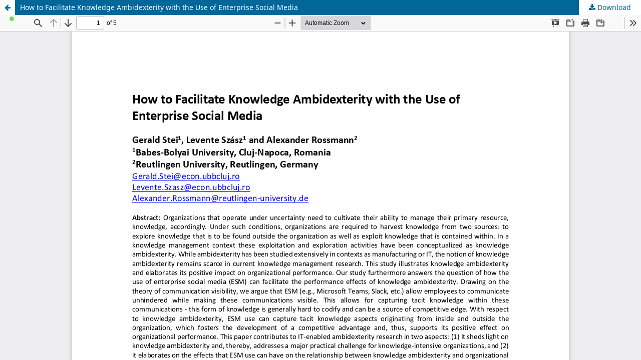

--- FILE ---
content_type: text/html; charset=utf-8
request_url: https://papers.academic-conferences.org/index.php/eckm/article/view/437/517
body_size: 1042
content:
<!DOCTYPE html>
<html lang="en-US" xml:lang="en-US">
<head>
	<meta http-equiv="Content-Type" content="text/html; charset=utf-8" />
	<meta name="viewport" content="width=device-width, initial-scale=1.0">
	<title>View of How to Facilitate Knowledge Ambidexterity with the Use of Enterprise Social Media</title>

	
<link rel="icon" href="https://papers.academic-conferences.org/public/journals/8/favicon_en_US.png">
<meta name="generator" content="Open Proceedings Systems 3.3.0.13">
	<link rel="stylesheet" href="https://papers.academic-conferences.org/index.php/eckm/$$$call$$$/page/page/css?name=stylesheet" type="text/css" /><link rel="stylesheet" href="https://papers.academic-conferences.org/index.php/eckm/$$$call$$$/page/page/css?name=font" type="text/css" /><link rel="stylesheet" href="https://papers.academic-conferences.org/lib/pkp/styles/fontawesome/fontawesome.css?v=3.3.0.13" type="text/css" /><link rel="stylesheet" href="https://papers.academic-conferences.org/plugins/generic/orcidProfile/css/orcidProfile.css?v=3.3.0.13" type="text/css" />
	<script src="https://papers.academic-conferences.org/lib/pkp/lib/vendor/components/jquery/jquery.min.js?v=3.3.0.13" type="text/javascript"></script><script src="https://papers.academic-conferences.org/lib/pkp/lib/vendor/components/jqueryui/jquery-ui.min.js?v=3.3.0.13" type="text/javascript"></script><script src="https://papers.academic-conferences.org/plugins/themes/default/js/lib/popper/popper.js?v=3.3.0.13" type="text/javascript"></script><script src="https://papers.academic-conferences.org/plugins/themes/default/js/lib/bootstrap/util.js?v=3.3.0.13" type="text/javascript"></script><script src="https://papers.academic-conferences.org/plugins/themes/default/js/lib/bootstrap/dropdown.js?v=3.3.0.13" type="text/javascript"></script><script src="https://papers.academic-conferences.org/plugins/themes/default/js/main.js?v=3.3.0.13" type="text/javascript"></script>
</head>
<body class="pkp_page_article pkp_op_view">

		<header class="header_view">

		<a href="https://papers.academic-conferences.org/index.php/eckm/article/view/437" class="return">
			<span class="pkp_screen_reader">
									Return to Article Details
							</span>
		</a>

		<a href="https://papers.academic-conferences.org/index.php/eckm/article/view/437" class="title">
			How to Facilitate Knowledge Ambidexterity with the Use of Enterprise Social Media
		</a>

		<a href="https://papers.academic-conferences.org/index.php/eckm/article/download/437/517/2127" class="download" download>
			<span class="label">
				Download
			</span>
			<span class="pkp_screen_reader">
				Download PDF
			</span>
		</a>

	</header>

	<script type="text/javascript">
		// Creating iframe's src in JS instead of Smarty so that EZProxy-using sites can find our domain in $pdfUrl and do their rewrites on it.
		$(document).ready(function() {
			var urlBase = "https://papers.academic-conferences.org/plugins/generic/pdfJsViewer/pdf.js/web/viewer.html?file=";
			var pdfUrl = "https:\/\/papers.academic-conferences.org\/index.php\/eckm\/article\/download\/437\/517\/2127";
			$("#pdfCanvasContainer > iframe").attr("src", urlBase + encodeURIComponent(pdfUrl));
		});
	</script>

	<div id="pdfCanvasContainer" class="galley_view">
				<iframe src="" width="100%" height="100%" style="min-height: 500px;" title="PDF of How to Facilitate Knowledge Ambidexterity with the Use of Enterprise Social Media" allowfullscreen webkitallowfullscreen></iframe>
	</div>
	
</body>
</html>
